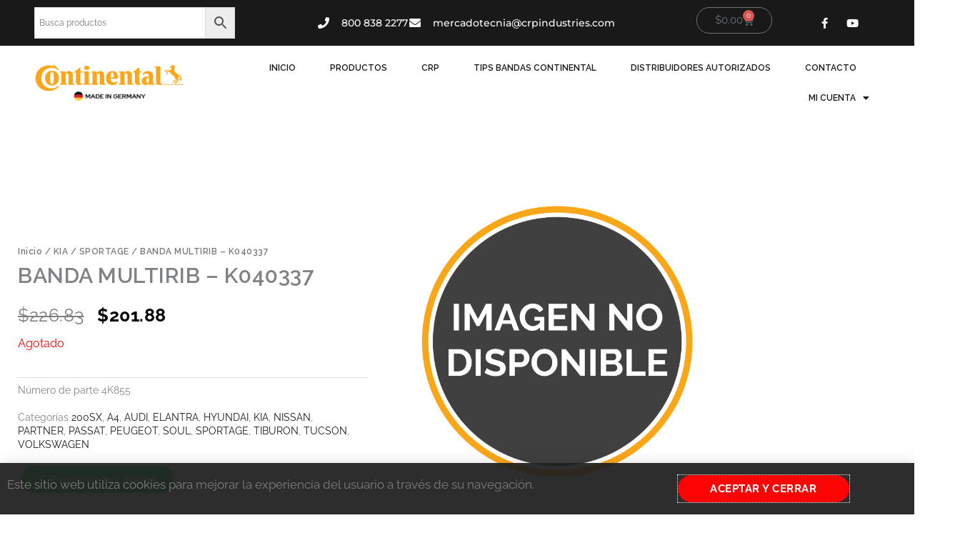

--- FILE ---
content_type: text/css
request_url: https://bandas-continental.com.mx/wp-content/uploads/elementor/css/post-20.css?ver=1768434910
body_size: 24931
content:
.elementor-20 .elementor-element.elementor-element-51c90700:not(.elementor-motion-effects-element-type-background), .elementor-20 .elementor-element.elementor-element-51c90700 > .elementor-motion-effects-container > .elementor-motion-effects-layer{background-color:#21487C00;}.elementor-20 .elementor-element.elementor-element-51c90700{transition:background 0.3s, border 0.3s, border-radius 0.3s, box-shadow 0.3s;margin-top:0%;margin-bottom:0%;padding:0% 0% 0% 0%;}.elementor-20 .elementor-element.elementor-element-51c90700 > .elementor-background-overlay{transition:background 0.3s, border-radius 0.3s, opacity 0.3s;}.elementor-bc-flex-widget .elementor-20 .elementor-element.elementor-element-67e897a6.elementor-column .elementor-widget-wrap{align-items:center;}.elementor-20 .elementor-element.elementor-element-67e897a6.elementor-column.elementor-element[data-element_type="column"] > .elementor-widget-wrap.elementor-element-populated{align-content:center;align-items:center;}.elementor-20 .elementor-element.elementor-element-67e897a6 > .elementor-element-populated{margin:0px 0px 0px 0px;--e-column-margin-right:0px;--e-column-margin-left:0px;padding:0px 0px 0px 0px;}.elementor-20 .elementor-element.elementor-element-424e2534:not(.elementor-motion-effects-element-type-background), .elementor-20 .elementor-element.elementor-element-424e2534 > .elementor-motion-effects-container > .elementor-motion-effects-layer{background-color:#191919;}.elementor-20 .elementor-element.elementor-element-424e2534{transition:background 0.3s, border 0.3s, border-radius 0.3s, box-shadow 0.3s;margin-top:0%;margin-bottom:0%;padding:0% 3% 0% 3%;}.elementor-20 .elementor-element.elementor-element-424e2534 > .elementor-background-overlay{transition:background 0.3s, border-radius 0.3s, opacity 0.3s;}.elementor-bc-flex-widget .elementor-20 .elementor-element.elementor-element-6dd95b2b.elementor-column .elementor-widget-wrap{align-items:center;}.elementor-20 .elementor-element.elementor-element-6dd95b2b.elementor-column.elementor-element[data-element_type="column"] > .elementor-widget-wrap.elementor-element-populated{align-content:center;align-items:center;}.elementor-20 .elementor-element.elementor-element-25e19729 .elementor-icon-list-items:not(.elementor-inline-items) .elementor-icon-list-item:not(:last-child){padding-block-end:calc(26px/2);}.elementor-20 .elementor-element.elementor-element-25e19729 .elementor-icon-list-items:not(.elementor-inline-items) .elementor-icon-list-item:not(:first-child){margin-block-start:calc(26px/2);}.elementor-20 .elementor-element.elementor-element-25e19729 .elementor-icon-list-items.elementor-inline-items .elementor-icon-list-item{margin-inline:calc(26px/2);}.elementor-20 .elementor-element.elementor-element-25e19729 .elementor-icon-list-items.elementor-inline-items{margin-inline:calc(-26px/2);}.elementor-20 .elementor-element.elementor-element-25e19729 .elementor-icon-list-items.elementor-inline-items .elementor-icon-list-item:after{inset-inline-end:calc(-26px/2);}.elementor-20 .elementor-element.elementor-element-25e19729 .elementor-icon-list-icon i{color:#ffffff;transition:color 0.3s;}.elementor-20 .elementor-element.elementor-element-25e19729 .elementor-icon-list-icon svg{fill:#ffffff;transition:fill 0.3s;}.elementor-20 .elementor-element.elementor-element-25e19729{--e-icon-list-icon-size:16px;--icon-vertical-offset:0px;}.elementor-20 .elementor-element.elementor-element-25e19729 .elementor-icon-list-icon{padding-inline-end:10px;}.elementor-20 .elementor-element.elementor-element-25e19729 .elementor-icon-list-item > .elementor-icon-list-text, .elementor-20 .elementor-element.elementor-element-25e19729 .elementor-icon-list-item > a{font-family:"Montserrat", Sans-serif;font-size:14px;font-weight:500;}.elementor-20 .elementor-element.elementor-element-25e19729 .elementor-icon-list-text{color:#ffffff;transition:color 0.3s;}.elementor-20 .elementor-element.elementor-element-97033d1{--divider-style:solid;--subtotal-divider-style:solid;--elementor-remove-from-cart-button:none;--remove-from-cart-button:block;--cart-border-style:none;--cart-close-button-color:var( --e-global-color-secondary );--cart-close-button-hover-color:var( --e-global-color-accent );--remove-item-button-color:var( --e-global-color-secondary );--remove-item-button-hover-color:var( --e-global-color-accent );--product-price-color:var( --e-global-color-secondary );--cart-footer-layout:1fr;--products-max-height-sidecart:calc(100vh - 300px);--products-max-height-minicart:calc(100vh - 450px);--view-cart-button-text-color:var( --e-global-color-31b2b0f3 );--view-cart-button-background-color:var( --e-global-color-secondary );--checkout-button-background-color:var( --e-global-color-primary );}.elementor-20 .elementor-element.elementor-element-97033d1 .widget_shopping_cart_content{--subtotal-divider-left-width:0;--subtotal-divider-right-width:0;}.elementor-20 .elementor-element.elementor-element-97033d1 .elementor-menu-cart__product-price{font-weight:600;}.elementor-20 .elementor-element.elementor-element-97033d1 .elementor-menu-cart__product-price .product-quantity{color:var( --e-global-color-secondary );}.elementor-20 .elementor-element.elementor-element-97033d1 .elementor-menu-cart__footer-buttons .elementor-button{font-weight:700;}.elementor-bc-flex-widget .elementor-20 .elementor-element.elementor-element-694cffe8.elementor-column .elementor-widget-wrap{align-items:center;}.elementor-20 .elementor-element.elementor-element-694cffe8.elementor-column.elementor-element[data-element_type="column"] > .elementor-widget-wrap.elementor-element-populated{align-content:center;align-items:center;}.elementor-20 .elementor-element.elementor-element-57401dd5{--grid-template-columns:repeat(0, auto);--icon-size:15px;--grid-column-gap:5px;--grid-row-gap:0px;}.elementor-20 .elementor-element.elementor-element-57401dd5 .elementor-widget-container{text-align:center;}.elementor-20 .elementor-element.elementor-element-57401dd5 .elementor-social-icon{background-color:rgba(249,249,249,0);}.elementor-20 .elementor-element.elementor-element-57401dd5 .elementor-social-icon:hover{background-color:rgba(193,168,125,0);}.elementor-20 .elementor-element.elementor-element-57401dd5 .elementor-social-icon:hover i{color:#c1a87d;}.elementor-20 .elementor-element.elementor-element-57401dd5 .elementor-social-icon:hover svg{fill:#c1a87d;}.elementor-20 .elementor-element.elementor-element-5271073f:not(.elementor-motion-effects-element-type-background), .elementor-20 .elementor-element.elementor-element-5271073f > .elementor-motion-effects-container > .elementor-motion-effects-layer{background-color:#FFFFFF;}.elementor-20 .elementor-element.elementor-element-5271073f{transition:background 0.3s, border 0.3s, border-radius 0.3s, box-shadow 0.3s;padding:0% 3% 0% 3%;}.elementor-20 .elementor-element.elementor-element-5271073f > .elementor-background-overlay{transition:background 0.3s, border-radius 0.3s, opacity 0.3s;}.elementor-bc-flex-widget .elementor-20 .elementor-element.elementor-element-35661e57.elementor-column .elementor-widget-wrap{align-items:center;}.elementor-20 .elementor-element.elementor-element-35661e57.elementor-column.elementor-element[data-element_type="column"] > .elementor-widget-wrap.elementor-element-populated{align-content:center;align-items:center;}.elementor-20 .elementor-element.elementor-element-2ba28b7f > .elementor-widget-container{margin:0px 0px 0px 0px;}.elementor-20 .elementor-element.elementor-element-2ba28b7f{text-align:start;}.elementor-20 .elementor-element.elementor-element-2ba28b7f img{width:95%;}.elementor-bc-flex-widget .elementor-20 .elementor-element.elementor-element-466234c8.elementor-column .elementor-widget-wrap{align-items:center;}.elementor-20 .elementor-element.elementor-element-466234c8.elementor-column.elementor-element[data-element_type="column"] > .elementor-widget-wrap.elementor-element-populated{align-content:center;align-items:center;}.elementor-20 .elementor-element.elementor-element-e9babca .menu-item a.uael-menu-item,.elementor-20 .elementor-element.elementor-element-e9babca .menu-item a.uael-sub-menu-item{padding-left:15px;padding-right:15px;}.elementor-20 .elementor-element.elementor-element-e9babca .menu-item a.uael-menu-item, .elementor-20 .elementor-element.elementor-element-e9babca .menu-item a.uael-sub-menu-item{padding-top:15px;padding-bottom:15px;}body:not(.rtl) .elementor-20 .elementor-element.elementor-element-e9babca .uael-nav-menu__layout-horizontal .uael-nav-menu > li.menu-item:not(:last-child){margin-right:18px;}body.rtl .elementor-20 .elementor-element.elementor-element-e9babca .uael-nav-menu__layout-horizontal .uael-nav-menu > li.menu-item:not(:last-child){margin-left:18px;}.elementor-20 .elementor-element.elementor-element-e9babca nav:not(.uael-nav-menu__layout-horizontal) .uael-nav-menu > li.menu-item:not(:last-child){margin-bottom:0;}.elementor-20 .elementor-element.elementor-element-e9babca ul.sub-menu{width:220px;}.elementor-20 .elementor-element.elementor-element-e9babca .sub-menu li a.uael-sub-menu-item,
						.elementor-20 .elementor-element.elementor-element-e9babca nav.uael-dropdown li a.uael-menu-item,
						.elementor-20 .elementor-element.elementor-element-e9babca nav.uael-dropdown li a.uael-sub-menu-item,
						.elementor-20 .elementor-element.elementor-element-e9babca nav.uael-dropdown-expandible li a.uael-menu-item,
						.elementor-20 .elementor-element.elementor-element-e9babca nav.uael-dropdown-expandible li a.uael-sub-menu-item{padding-left:15px;padding-right:15px;}.elementor-20 .elementor-element.elementor-element-e9babca .sub-menu a.uael-sub-menu-item,
						 .elementor-20 .elementor-element.elementor-element-e9babca nav.uael-dropdown li a.uael-menu-item,
						 .elementor-20 .elementor-element.elementor-element-e9babca nav.uael-dropdown li a.uael-sub-menu-item,
						 .elementor-20 .elementor-element.elementor-element-e9babca nav.uael-dropdown-expandible li a.uael-menu-item,
						 .elementor-20 .elementor-element.elementor-element-e9babca nav.uael-dropdown-expandible li a.uael-sub-menu-item{padding-top:15px;padding-bottom:15px;}.elementor-20 .elementor-element.elementor-element-e9babca .uael-nav-menu__toggle{text-align:right;}.elementor-20 .elementor-element.elementor-element-e9babca .menu-item a.uael-menu-item{font-family:"Raleway", Sans-serif;font-size:12px;font-weight:600;text-transform:uppercase;}.elementor-20 .elementor-element.elementor-element-e9babca .menu-item a.uael-menu-item:not(.elementor-button), .elementor-20 .elementor-element.elementor-element-e9babca .sub-menu a.uael-sub-menu-item{color:var( --e-global-color-secondary );}.elementor-20 .elementor-element.elementor-element-e9babca .menu-item a.uael-menu-item:not(.elementor-button):hover,
								.elementor-20 .elementor-element.elementor-element-e9babca .sub-menu a.uael-sub-menu-item:hover,
								.elementor-20 .elementor-element.elementor-element-e9babca .menu-item.current-menu-item a.uael-menu-item:not(.elementor-button),
								.elementor-20 .elementor-element.elementor-element-e9babca .menu-item a.uael-menu-item.highlighted:not(.elementor-button),
								.elementor-20 .elementor-element.elementor-element-e9babca .menu-item a.uael-menu-item:not(.elementor-button):focus{color:var( --e-global-color-31b2b0f3 );}.elementor-20 .elementor-element.elementor-element-e9babca .menu-item a.uael-menu-item:hover,
								.elementor-20 .elementor-element.elementor-element-e9babca .sub-menu a.uael-sub-menu-item:hover,
								.elementor-20 .elementor-element.elementor-element-e9babca .menu-item.current-menu-item a.uael-menu-item,
								.elementor-20 .elementor-element.elementor-element-e9babca .menu-item a.uael-menu-item.highlighted,
								.elementor-20 .elementor-element.elementor-element-e9babca .menu-item a.uael-menu-item:focus{background-color:var( --e-global-color-primary );}.elementor-20 .elementor-element.elementor-element-e9babca .menu-item.current-menu-item a.uael-menu-item:not(.elementor-button),
								.elementor-20 .elementor-element.elementor-element-e9babca .menu-item.current-menu-ancestor a.uael-menu-item:not(.elementor-button),
								.elementor-20 .elementor-element.elementor-element-e9babca .menu-item.custom-menu-active a.uael-menu-item:not(.elementor-button){color:var( --e-global-color-31b2b0f3 );background-color:var( --e-global-color-primary );}.elementor-20 .elementor-element.elementor-element-e9babca .sub-menu a.uael-sub-menu-item,
								.elementor-20 .elementor-element.elementor-element-e9babca .elementor-menu-toggle,
								.elementor-20 .elementor-element.elementor-element-e9babca nav.uael-dropdown li a.uael-menu-item:not(.elementor-button),
								.elementor-20 .elementor-element.elementor-element-e9babca nav.uael-dropdown li a.uael-sub-menu-item:not(.elementor-button),
								.elementor-20 .elementor-element.elementor-element-e9babca nav.uael-dropdown-expandible li a.uael-menu-item,
								.elementor-20 .elementor-element.elementor-element-e9babca nav.uael-dropdown-expandible li a.uael-sub-menu-item{color:var( --e-global-color-secondary );}.elementor-20 .elementor-element.elementor-element-e9babca .sub-menu,
								.elementor-20 .elementor-element.elementor-element-e9babca nav.uael-dropdown,
								.elementor-20 .elementor-element.elementor-element-e9babca .uael-nav-menu nav.uael-dropdown-expandible,
								.elementor-20 .elementor-element.elementor-element-e9babca .uael-nav-menu nav.uael-dropdown-expandible .menu-item a.uael-menu-item,
								.elementor-20 .elementor-element.elementor-element-e9babca .uael-nav-menu nav.uael-dropdown-expandible .menu-item .sub-menu,
								.elementor-20 .elementor-element.elementor-element-e9babca nav.uael-dropdown .menu-item a.uael-menu-item,
								.elementor-20 .elementor-element.elementor-element-e9babca nav.uael-dropdown .menu-item a.uael-sub-menu-item{background-color:#fff;}.elementor-20 .elementor-element.elementor-element-e9babca .sub-menu a.uael-sub-menu-item:hover,
								.elementor-20 .elementor-element.elementor-element-e9babca .elementor-menu-toggle:hover,
								.elementor-20 .elementor-element.elementor-element-e9babca nav.uael-dropdown li a.uael-menu-item:not(.elementor-button):hover,
								.elementor-20 .elementor-element.elementor-element-e9babca nav.uael-dropdown li a.uael-sub-menu-item:not(.elementor-button):hover,
								.elementor-20 .elementor-element.elementor-element-e9babca .uael-nav-menu nav.uael-dropdown-expandible li a.uael-menu-item:hover,
								.elementor-20 .elementor-element.elementor-element-e9babca .uael-nav-menu nav.uael-dropdown-expandible li a.uael-sub-menu-item:hover{color:var( --e-global-color-31b2b0f3 );}.elementor-20 .elementor-element.elementor-element-e9babca .sub-menu a.uael-sub-menu-item:hover,
								.elementor-20 .elementor-element.elementor-element-e9babca nav.uael-dropdown li a.uael-menu-item:not(.elementor-button):hover,
								.elementor-20 .elementor-element.elementor-element-e9babca nav.uael-dropdown li a.uael-sub-menu-item:not(.elementor-button):hover,
								.elementor-20 .elementor-element.elementor-element-e9babca .uael-nav-menu nav.uael-dropdown-expandible li a.uael-menu-item:hover,
								.elementor-20 .elementor-element.elementor-element-e9babca .uael-nav-menu nav.uael-dropdown-expandible li a.uael-sub-menu-item:hover{background-color:var( --e-global-color-primary );}.elementor-20 .elementor-element.elementor-element-e9babca .sub-menu .menu-item.current-menu-item a.uael-sub-menu-item.uael-sub-menu-item-active,
						.elementor-20 .elementor-element.elementor-element-e9babca nav.uael-dropdown .menu-item.current-menu-item a.uael-menu-item,
						.elementor-20 .elementor-element.elementor-element-e9babca nav.uael-dropdown .menu-item.current-menu-ancestor a.uael-menu-item,
						.elementor-20 .elementor-element.elementor-element-e9babca nav.uael-dropdown .sub-menu .menu-item.current-menu-item a.uael-sub-menu-item.uael-sub-menu-item-active,
						.elementor-20 .elementor-element.elementor-element-e9babca .sub-menu .menu-item.custom-submenu-active a.uael-sub-menu-item,
						.elementor-20 .elementor-element.elementor-element-e9babca nav.uael-dropdown .menu-item.custom-menu-active a.uael-menu-item,
						.elementor-20 .elementor-element.elementor-element-e9babca .uael-nav-menu nav.uael-dropdown-expandible .menu-item.current-menu-item a.uael-menu-item,
						.elementor-20 .elementor-element.elementor-element-e9babca .uael-nav-menu nav.uael-dropdown-expandible .menu-item.current-menu-item a.uael-sub-menu-item{color:var( --e-global-color-31b2b0f3 );}.elementor-20 .elementor-element.elementor-element-e9babca .sub-menu .menu-item.current-menu-item a.uael-sub-menu-item.uael-sub-menu-item-active,
							.elementor-20 .elementor-element.elementor-element-e9babca nav.uael-dropdown .menu-item.current-menu-item a.uael-menu-item,
							.elementor-20 .elementor-element.elementor-element-e9babca nav.uael-dropdown .menu-item.current-menu-ancestor a.uael-menu-item,
							.elementor-20 .elementor-element.elementor-element-e9babca nav.uael-dropdown .sub-menu .menu-item.current-menu-item a.uael-sub-menu-item.uael-sub-menu-item-active,
							.elementor-20 .elementor-element.elementor-element-e9babca .sub-menu .menu-item.custom-submenu-active a.uael-sub-menu-item,
							.elementor-20 .elementor-element.elementor-element-e9babca nav.uael-dropdown .menu-item.custom-menu-active a.uael-menu-item,
							.elementor-20 .elementor-element.elementor-element-e9babca .uael-nav-menu nav.uael-dropdown-expandible .menu-item.current-menu-item a.uael-menu-item,
							.elementor-20 .elementor-element.elementor-element-e9babca .uael-nav-menu nav.uael-dropdown-expandible .menu-item.current-menu-item a.uael-sub-menu-item{background-color:var( --e-global-color-primary );}.elementor-20 .elementor-element.elementor-element-e9babca .sub-menu li.menu-item:not(:last-child),
						.elementor-20 .elementor-element.elementor-element-e9babca nav.uael-dropdown li.menu-item:not(:last-child),
						.elementor-20 .elementor-element.elementor-element-e9babca nav.uael-dropdown-expandible li.menu-item:not(:last-child){border-bottom-style:solid;border-bottom-color:#c4c4c4;border-bottom-width:1px;}.elementor-20:not(.elementor-motion-effects-element-type-background), .elementor-20 > .elementor-motion-effects-container > .elementor-motion-effects-layer{background-color:#FFFFFF;}.elementor-theme-builder-content-area{height:400px;}.elementor-location-header:before, .elementor-location-footer:before{content:"";display:table;clear:both;}@media(max-width:1024px){.elementor-20 .elementor-element.elementor-element-25e19729 .elementor-icon-list-item > .elementor-icon-list-text, .elementor-20 .elementor-element.elementor-element-25e19729 .elementor-icon-list-item > a{font-size:12px;}.elementor-20 .elementor-element.elementor-element-2ba28b7f > .elementor-widget-container{margin:0px 0px 0px 0px;padding:0% 01% 0% 1%;}.elementor-20 .elementor-element.elementor-element-2ba28b7f{text-align:center;}.elementor-20 .elementor-element.elementor-element-e9babca .menu-item a.uael-menu-item,.elementor-20 .elementor-element.elementor-element-e9babca .menu-item a.uael-sub-menu-item{padding-left:12px;padding-right:12px;}.elementor-20 .elementor-element.elementor-element-e9babca .menu-item a.uael-menu-item, .elementor-20 .elementor-element.elementor-element-e9babca .menu-item a.uael-sub-menu-item{padding-top:12px;padding-bottom:12px;}body:not(.rtl) .elementor-20 .elementor-element.elementor-element-e9babca.uael-nav-menu__breakpoint-tablet .uael-nav-menu__layout-horizontal .uael-nav-menu > li.menu-item:not(:last-child){margin-right:0px;}.elementor-20 .elementor-element.elementor-element-e9babca ul.sub-menu{width:0px;}.elementor-20 .elementor-element.elementor-element-e9babca .sub-menu li a.uael-sub-menu-item,
						.elementor-20 .elementor-element.elementor-element-e9babca nav.uael-dropdown li a.uael-menu-item,
						.elementor-20 .elementor-element.elementor-element-e9babca nav.uael-dropdown li a.uael-sub-menu-item,
						.elementor-20 .elementor-element.elementor-element-e9babca nav.uael-dropdown-expandible li a.uael-menu-item,
						.elementor-20 .elementor-element.elementor-element-e9babca nav.uael-dropdown-expandible li a.uael-sub-menu-item{padding-left:50px;padding-right:50px;}.elementor-20 .elementor-element.elementor-element-e9babca .sub-menu a.uael-sub-menu-item,
						 .elementor-20 .elementor-element.elementor-element-e9babca nav.uael-dropdown li a.uael-menu-item,
						 .elementor-20 .elementor-element.elementor-element-e9babca nav.uael-dropdown li a.uael-sub-menu-item,
						 .elementor-20 .elementor-element.elementor-element-e9babca nav.uael-dropdown-expandible li a.uael-menu-item,
						 .elementor-20 .elementor-element.elementor-element-e9babca nav.uael-dropdown-expandible li a.uael-sub-menu-item{padding-top:20px;padding-bottom:20px;}.elementor-20 .elementor-element.elementor-element-e9babca nav.uael-nav-menu__layout-horizontal ul.sub-menu, .elementor-20 .elementor-element.elementor-element-e9babca nav.uael-nav-menu__layout-expandible.menu-is-active,
						.elementor-20 .elementor-element.elementor-element-e9babca .uael-dropdown.menu-is-active{margin-top:20px;}.elementor-20 .elementor-element.elementor-element-e9babca.uael-nav-menu__breakpoint-tablet nav.uael-nav-menu__layout-horizontal ul.sub-menu{margin-top:0px;}}@media(min-width:768px){.elementor-20 .elementor-element.elementor-element-6dd95b2b{width:52.043%;}.elementor-20 .elementor-element.elementor-element-e0bd10b{width:11.739%;}.elementor-20 .elementor-element.elementor-element-694cffe8{width:11.189%;}.elementor-20 .elementor-element.elementor-element-35661e57{width:20.066%;}.elementor-20 .elementor-element.elementor-element-466234c8{width:79.928%;}}@media(max-width:1024px) and (min-width:768px){.elementor-20 .elementor-element.elementor-element-6dd95b2b{width:40%;}.elementor-20 .elementor-element.elementor-element-e0bd10b{width:20%;}.elementor-20 .elementor-element.elementor-element-694cffe8{width:15%;}.elementor-20 .elementor-element.elementor-element-35661e57{width:30%;}.elementor-20 .elementor-element.elementor-element-466234c8{width:70%;}}@media(max-width:767px){.elementor-20 .elementor-element.elementor-element-67e897a6{width:100%;}.elementor-20 .elementor-element.elementor-element-25e19729 .elementor-icon-list-items:not(.elementor-inline-items) .elementor-icon-list-item:not(:last-child){padding-block-end:calc(14px/2);}.elementor-20 .elementor-element.elementor-element-25e19729 .elementor-icon-list-items:not(.elementor-inline-items) .elementor-icon-list-item:not(:first-child){margin-block-start:calc(14px/2);}.elementor-20 .elementor-element.elementor-element-25e19729 .elementor-icon-list-items.elementor-inline-items .elementor-icon-list-item{margin-inline:calc(14px/2);}.elementor-20 .elementor-element.elementor-element-25e19729 .elementor-icon-list-items.elementor-inline-items{margin-inline:calc(-14px/2);}.elementor-20 .elementor-element.elementor-element-25e19729 .elementor-icon-list-items.elementor-inline-items .elementor-icon-list-item:after{inset-inline-end:calc(-14px/2);}.elementor-20 .elementor-element.elementor-element-25e19729 .elementor-icon-list-item > .elementor-icon-list-text, .elementor-20 .elementor-element.elementor-element-25e19729 .elementor-icon-list-item > a{line-height:2em;}.elementor-20 .elementor-element.elementor-element-e0bd10b{width:50%;}.elementor-20 .elementor-element.elementor-element-694cffe8{width:50%;}.elementor-20 .elementor-element.elementor-element-57401dd5 .elementor-widget-container{text-align:right;}.elementor-20 .elementor-element.elementor-element-57401dd5{--icon-size:16px;--grid-column-gap:13px;}.elementor-20 .elementor-element.elementor-element-57401dd5 .elementor-social-icon{--icon-padding:0em;}.elementor-20 .elementor-element.elementor-element-35661e57{width:80%;}.elementor-20 .elementor-element.elementor-element-2ba28b7f > .elementor-widget-container{margin:0% 0% 0% 0%;padding:0px 0px 0px 0px;}.elementor-20 .elementor-element.elementor-element-2ba28b7f{text-align:start;}.elementor-20 .elementor-element.elementor-element-2ba28b7f img{width:100%;}.elementor-20 .elementor-element.elementor-element-466234c8{width:20%;}body:not(.rtl) .elementor-20 .elementor-element.elementor-element-e9babca.uael-nav-menu__breakpoint-mobile .uael-nav-menu__layout-horizontal .uael-nav-menu > li.menu-item:not(:last-child){margin-right:0px;}.elementor-20 .elementor-element.elementor-element-e9babca.uael-nav-menu__breakpoint-mobile nav.uael-nav-menu__layout-horizontal ul.sub-menu{margin-top:0px;}.elementor-20 .elementor-element.elementor-element-e9babca nav.uael-nav-menu__layout-horizontal ul.sub-menu, .elementor-20 .elementor-element.elementor-element-e9babca nav.uael-nav-menu__layout-expandible.menu-is-active,
						.elementor-20 .elementor-element.elementor-element-e9babca .uael-dropdown.menu-is-active{margin-top:12px;}}

--- FILE ---
content_type: text/css
request_url: https://bandas-continental.com.mx/wp-content/uploads/elementor/css/post-3737.css?ver=1768434910
body_size: 22013
content:
.elementor-3737 .elementor-element.elementor-element-5d605ff9:not(.elementor-motion-effects-element-type-background), .elementor-3737 .elementor-element.elementor-element-5d605ff9 > .elementor-motion-effects-container > .elementor-motion-effects-layer{background-color:var( --e-global-color-secondary );}.elementor-3737 .elementor-element.elementor-element-5d605ff9{transition:background 0.3s, border 0.3s, border-radius 0.3s, box-shadow 0.3s;padding:10px 0px 0px 0px;}.elementor-3737 .elementor-element.elementor-element-5d605ff9 > .elementor-background-overlay{transition:background 0.3s, border-radius 0.3s, opacity 0.3s;}.elementor-bc-flex-widget .elementor-3737 .elementor-element.elementor-element-2ee7fd78.elementor-column .elementor-widget-wrap{align-items:flex-start;}.elementor-3737 .elementor-element.elementor-element-2ee7fd78.elementor-column.elementor-element[data-element_type="column"] > .elementor-widget-wrap.elementor-element-populated{align-content:flex-start;align-items:flex-start;}.elementor-3737 .elementor-element.elementor-element-2ee7fd78 > .elementor-widget-wrap > .elementor-widget:not(.elementor-widget__width-auto):not(.elementor-widget__width-initial):not(:last-child):not(.elementor-absolute){margin-block-end:1px;}.elementor-3737 .elementor-element.elementor-element-6a9a8ad7{text-align:start;}.elementor-3737 .elementor-element.elementor-element-6a9a8ad7 img{width:70%;}.elementor-3737 .elementor-element.elementor-element-4f5aad41 > .elementor-widget-container{margin:30px 0px 0px 0px;}.elementor-3737 .elementor-element.elementor-element-4f5aad41 .elementor-icon-list-items:not(.elementor-inline-items) .elementor-icon-list-item:not(:last-child){padding-block-end:calc(5px/2);}.elementor-3737 .elementor-element.elementor-element-4f5aad41 .elementor-icon-list-items:not(.elementor-inline-items) .elementor-icon-list-item:not(:first-child){margin-block-start:calc(5px/2);}.elementor-3737 .elementor-element.elementor-element-4f5aad41 .elementor-icon-list-items.elementor-inline-items .elementor-icon-list-item{margin-inline:calc(5px/2);}.elementor-3737 .elementor-element.elementor-element-4f5aad41 .elementor-icon-list-items.elementor-inline-items{margin-inline:calc(-5px/2);}.elementor-3737 .elementor-element.elementor-element-4f5aad41 .elementor-icon-list-items.elementor-inline-items .elementor-icon-list-item:after{inset-inline-end:calc(-5px/2);}.elementor-3737 .elementor-element.elementor-element-4f5aad41 .elementor-icon-list-icon i{color:var( --e-global-color-31b2b0f3 );transition:color 0.3s;}.elementor-3737 .elementor-element.elementor-element-4f5aad41 .elementor-icon-list-icon svg{fill:var( --e-global-color-31b2b0f3 );transition:fill 0.3s;}.elementor-3737 .elementor-element.elementor-element-4f5aad41{--e-icon-list-icon-size:18px;--icon-vertical-offset:0px;}.elementor-3737 .elementor-element.elementor-element-4f5aad41 .elementor-icon-list-icon{padding-inline-end:19px;}.elementor-3737 .elementor-element.elementor-element-4f5aad41 .elementor-icon-list-item > .elementor-icon-list-text, .elementor-3737 .elementor-element.elementor-element-4f5aad41 .elementor-icon-list-item > a{font-size:14px;font-weight:600;}.elementor-3737 .elementor-element.elementor-element-4f5aad41 .elementor-icon-list-text{color:var( --e-global-color-31b2b0f3 );transition:color 0.3s;}.elementor-3737 .elementor-element.elementor-element-7cc9190d{text-align:start;}.elementor-3737 .elementor-element.elementor-element-7cc9190d img{width:77%;}.elementor-bc-flex-widget .elementor-3737 .elementor-element.elementor-element-6fc60875.elementor-column .elementor-widget-wrap{align-items:flex-start;}.elementor-3737 .elementor-element.elementor-element-6fc60875.elementor-column.elementor-element[data-element_type="column"] > .elementor-widget-wrap.elementor-element-populated{align-content:flex-start;align-items:flex-start;}.elementor-3737 .elementor-element.elementor-element-6fc60875 > .elementor-widget-wrap > .elementor-widget:not(.elementor-widget__width-auto):not(.elementor-widget__width-initial):not(:last-child):not(.elementor-absolute){margin-block-end:6px;}.elementor-3737 .elementor-element.elementor-element-4858f67 .elementor-menu-toggle{margin:0 auto;}.elementor-3737 .elementor-element.elementor-element-4858f67 .elementor-nav-menu .elementor-item{font-family:var( --e-global-typography-primary-font-family ), Sans-serif;font-weight:var( --e-global-typography-primary-font-weight );line-height:var( --e-global-typography-primary-line-height );letter-spacing:var( --e-global-typography-primary-letter-spacing );}.elementor-3737 .elementor-element.elementor-element-4858f67 .elementor-nav-menu--main .elementor-item{color:var( --e-global-color-31b2b0f3 );fill:var( --e-global-color-31b2b0f3 );padding-left:0px;padding-right:0px;padding-top:10px;padding-bottom:10px;}.elementor-bc-flex-widget .elementor-3737 .elementor-element.elementor-element-f42f8c4.elementor-column .elementor-widget-wrap{align-items:flex-start;}.elementor-3737 .elementor-element.elementor-element-f42f8c4.elementor-column.elementor-element[data-element_type="column"] > .elementor-widget-wrap.elementor-element-populated{align-content:flex-start;align-items:flex-start;}.elementor-3737 .elementor-element.elementor-element-f42f8c4 > .elementor-widget-wrap > .elementor-widget:not(.elementor-widget__width-auto):not(.elementor-widget__width-initial):not(:last-child):not(.elementor-absolute){margin-block-end:6px;}.elementor-3737 .elementor-element.elementor-element-7d21a7ae .elementor-heading-title{font-family:var( --e-global-typography-primary-font-family ), Sans-serif;font-weight:var( --e-global-typography-primary-font-weight );line-height:var( --e-global-typography-primary-line-height );letter-spacing:var( --e-global-typography-primary-letter-spacing );color:var( --e-global-color-31b2b0f3 );}.elementor-3737 .elementor-element.elementor-element-1af5d3f5 .elementor-field-group{padding-right:calc( 0px/2 );padding-left:calc( 0px/2 );margin-bottom:11px;}.elementor-3737 .elementor-element.elementor-element-1af5d3f5 .elementor-form-fields-wrapper{margin-left:calc( -0px/2 );margin-right:calc( -0px/2 );margin-bottom:-11px;}.elementor-3737 .elementor-element.elementor-element-1af5d3f5 .elementor-field-group.recaptcha_v3-bottomleft, .elementor-3737 .elementor-element.elementor-element-1af5d3f5 .elementor-field-group.recaptcha_v3-bottomright{margin-bottom:0;}body.rtl .elementor-3737 .elementor-element.elementor-element-1af5d3f5 .elementor-labels-inline .elementor-field-group > label{padding-left:0px;}body:not(.rtl) .elementor-3737 .elementor-element.elementor-element-1af5d3f5 .elementor-labels-inline .elementor-field-group > label{padding-right:0px;}body .elementor-3737 .elementor-element.elementor-element-1af5d3f5 .elementor-labels-above .elementor-field-group > label{padding-bottom:0px;}.elementor-3737 .elementor-element.elementor-element-1af5d3f5 .elementor-field-group > label, .elementor-3737 .elementor-element.elementor-element-1af5d3f5 .elementor-field-subgroup label{color:#ffffff;}.elementor-3737 .elementor-element.elementor-element-1af5d3f5 .elementor-field-group > label{font-size:12px;}.elementor-3737 .elementor-element.elementor-element-1af5d3f5 .elementor-field-type-html{padding-bottom:0px;color:var( --e-global-color-text );font-weight:600;}.elementor-3737 .elementor-element.elementor-element-1af5d3f5 .elementor-field-group .elementor-field{color:var( --e-global-color-text );}.elementor-3737 .elementor-element.elementor-element-1af5d3f5 .elementor-field-group .elementor-field, .elementor-3737 .elementor-element.elementor-element-1af5d3f5 .elementor-field-subgroup label{font-size:14px;font-weight:300;}.elementor-3737 .elementor-element.elementor-element-1af5d3f5 .elementor-field-group .elementor-field:not(.elementor-select-wrapper){background-color:var( --e-global-color-31b2b0f3 );border-width:0px 0px 0px 0px;border-radius:0px 0px 0px 0px;}.elementor-3737 .elementor-element.elementor-element-1af5d3f5 .elementor-field-group .elementor-select-wrapper select{background-color:var( --e-global-color-31b2b0f3 );border-width:0px 0px 0px 0px;border-radius:0px 0px 0px 0px;}.elementor-3737 .elementor-element.elementor-element-1af5d3f5 .elementor-button{font-size:14px;font-weight:600;text-transform:uppercase;border-radius:0px 0px 0px 0px;}.elementor-3737 .elementor-element.elementor-element-1af5d3f5 .e-form__buttons__wrapper__button-next{background-color:var( --e-global-color-primary );color:#ffffff;}.elementor-3737 .elementor-element.elementor-element-1af5d3f5 .elementor-button[type="submit"]{background-color:var( --e-global-color-primary );color:#ffffff;}.elementor-3737 .elementor-element.elementor-element-1af5d3f5 .elementor-button[type="submit"] svg *{fill:#ffffff;}.elementor-3737 .elementor-element.elementor-element-1af5d3f5 .e-form__buttons__wrapper__button-previous{color:#ffffff;}.elementor-3737 .elementor-element.elementor-element-1af5d3f5 .e-form__buttons__wrapper__button-next:hover{background-color:#ffffff;color:var( --e-global-color-secondary );}.elementor-3737 .elementor-element.elementor-element-1af5d3f5 .elementor-button[type="submit"]:hover{background-color:#ffffff;color:var( --e-global-color-secondary );}.elementor-3737 .elementor-element.elementor-element-1af5d3f5 .elementor-button[type="submit"]:hover svg *{fill:var( --e-global-color-secondary );}.elementor-3737 .elementor-element.elementor-element-1af5d3f5 .e-form__buttons__wrapper__button-previous:hover{color:#ffffff;}.elementor-3737 .elementor-element.elementor-element-1af5d3f5{--e-form-steps-indicators-spacing:20px;--e-form-steps-indicator-padding:30px;--e-form-steps-indicator-inactive-secondary-color:#ffffff;--e-form-steps-indicator-active-secondary-color:#ffffff;--e-form-steps-indicator-completed-secondary-color:#ffffff;--e-form-steps-divider-width:1px;--e-form-steps-divider-gap:10px;}.elementor-3737 .elementor-element.elementor-element-320c20d8 > .elementor-container > .elementor-column > .elementor-widget-wrap{align-content:center;align-items:center;}.elementor-3737 .elementor-element.elementor-element-320c20d8:not(.elementor-motion-effects-element-type-background), .elementor-3737 .elementor-element.elementor-element-320c20d8 > .elementor-motion-effects-container > .elementor-motion-effects-layer{background-color:#43464c;}.elementor-3737 .elementor-element.elementor-element-320c20d8 > .elementor-container{min-height:50px;}.elementor-3737 .elementor-element.elementor-element-320c20d8{transition:background 0.3s, border 0.3s, border-radius 0.3s, box-shadow 0.3s;}.elementor-3737 .elementor-element.elementor-element-320c20d8 > .elementor-background-overlay{transition:background 0.3s, border-radius 0.3s, opacity 0.3s;}.elementor-bc-flex-widget .elementor-3737 .elementor-element.elementor-element-11644430.elementor-column .elementor-widget-wrap{align-items:center;}.elementor-3737 .elementor-element.elementor-element-11644430.elementor-column.elementor-element[data-element_type="column"] > .elementor-widget-wrap.elementor-element-populated{align-content:center;align-items:center;}.elementor-3737 .elementor-element.elementor-element-11644430 > .elementor-widget-wrap > .elementor-widget:not(.elementor-widget__width-auto):not(.elementor-widget__width-initial):not(:last-child):not(.elementor-absolute){margin-block-end:0px;}.elementor-3737 .elementor-element.elementor-element-3f0b92ae > .elementor-widget-container{margin:0px 0px 0px 0px;}.elementor-3737 .elementor-element.elementor-element-3f0b92ae .elementor-heading-title{font-size:13px;font-weight:300;color:#ffffff;}.elementor-3737 .elementor-element.elementor-element-4dd7b6ab .elementor-button{background-color:#25d366;font-family:"Raleway", Sans-serif;font-weight:700;box-shadow:-2px 2px 4px 0px rgba(0, 0, 0, 0.15);}.elementor-3737 .elementor-element.elementor-element-4dd7b6ab .elementor-button:hover, .elementor-3737 .elementor-element.elementor-element-4dd7b6ab .elementor-button:focus{background-color:#ffffff;color:#25d366;}.elementor-3737 .elementor-element.elementor-element-4dd7b6ab{width:var( --container-widget-width, 300px );max-width:300px;--container-widget-width:300px;--container-widget-flex-grow:0;bottom:0px;}.elementor-3737 .elementor-element.elementor-element-4dd7b6ab > .elementor-widget-container{padding:0px 0px 30px 30px;}body:not(.rtl) .elementor-3737 .elementor-element.elementor-element-4dd7b6ab{left:0px;}body.rtl .elementor-3737 .elementor-element.elementor-element-4dd7b6ab{right:0px;}.elementor-3737 .elementor-element.elementor-element-4dd7b6ab .elementor-button-content-wrapper{flex-direction:row;}.elementor-3737 .elementor-element.elementor-element-4dd7b6ab .elementor-button .elementor-button-content-wrapper{gap:8px;}.elementor-3737 .elementor-element.elementor-element-4dd7b6ab .elementor-button:hover svg, .elementor-3737 .elementor-element.elementor-element-4dd7b6ab .elementor-button:focus svg{fill:#25d366;}.elementor-3737 .elementor-element.elementor-element-3f0d9030{width:100%;max-width:100%;bottom:0px;}.elementor-3737 .elementor-element.elementor-element-3f0d9030 > .elementor-widget-container{padding:0px 0px 0px 0px;}body:not(.rtl) .elementor-3737 .elementor-element.elementor-element-3f0d9030{left:-2px;}body.rtl .elementor-3737 .elementor-element.elementor-element-3f0d9030{right:-2px;}.elementor-3737 .elementor-element.elementor-element-3f0d9030 .elementor-icon-wrapper{text-align:start;}.elementor-3737 .elementor-element.elementor-element-3f0d9030.elementor-view-stacked .elementor-icon{background-color:#25D366;}.elementor-3737 .elementor-element.elementor-element-3f0d9030.elementor-view-framed .elementor-icon, .elementor-3737 .elementor-element.elementor-element-3f0d9030.elementor-view-default .elementor-icon{color:#25D366;border-color:#25D366;}.elementor-3737 .elementor-element.elementor-element-3f0d9030.elementor-view-framed .elementor-icon, .elementor-3737 .elementor-element.elementor-element-3f0d9030.elementor-view-default .elementor-icon svg{fill:#25D366;}.elementor-3737 .elementor-element.elementor-element-3f0d9030.elementor-view-stacked .elementor-icon:hover{background-color:#FFFFFF;color:#25D366;}.elementor-3737 .elementor-element.elementor-element-3f0d9030.elementor-view-framed .elementor-icon:hover, .elementor-3737 .elementor-element.elementor-element-3f0d9030.elementor-view-default .elementor-icon:hover{color:#FFFFFF;border-color:#FFFFFF;}.elementor-3737 .elementor-element.elementor-element-3f0d9030.elementor-view-framed .elementor-icon:hover, .elementor-3737 .elementor-element.elementor-element-3f0d9030.elementor-view-default .elementor-icon:hover svg{fill:#FFFFFF;}.elementor-3737 .elementor-element.elementor-element-3f0d9030.elementor-view-framed .elementor-icon:hover{background-color:#25D366;}.elementor-3737 .elementor-element.elementor-element-3f0d9030.elementor-view-stacked .elementor-icon:hover svg{fill:#25D366;}.elementor-bc-flex-widget .elementor-3737 .elementor-element.elementor-element-1b0cbdab.elementor-column .elementor-widget-wrap{align-items:center;}.elementor-3737 .elementor-element.elementor-element-1b0cbdab.elementor-column.elementor-element[data-element_type="column"] > .elementor-widget-wrap.elementor-element-populated{align-content:center;align-items:center;}.elementor-3737 .elementor-element.elementor-element-4b70ffac{--grid-template-columns:repeat(0, auto);--icon-size:15px;--grid-column-gap:24px;--grid-row-gap:0px;}.elementor-3737 .elementor-element.elementor-element-4b70ffac .elementor-widget-container{text-align:right;}.elementor-3737 .elementor-element.elementor-element-4b70ffac .elementor-social-icon{background-color:rgba(0,0,0,0);--icon-padding:0em;}.elementor-3737 .elementor-element.elementor-element-4b70ffac .elementor-social-icon i{color:#ffffff;}.elementor-3737 .elementor-element.elementor-element-4b70ffac .elementor-social-icon svg{fill:#ffffff;}.elementor-3737 .elementor-element.elementor-element-4b70ffac .elementor-social-icon:hover i{color:#C1A87D;}.elementor-3737 .elementor-element.elementor-element-4b70ffac .elementor-social-icon:hover svg{fill:#C1A87D;}.elementor-theme-builder-content-area{height:400px;}.elementor-location-header:before, .elementor-location-footer:before{content:"";display:table;clear:both;}@media(min-width:768px){.elementor-3737 .elementor-element.elementor-element-11644430{width:88.333%;}.elementor-3737 .elementor-element.elementor-element-1b0cbdab{width:11.667%;}}@media(max-width:1024px){.elementor-3737 .elementor-element.elementor-element-5d605ff9{padding:50px 20px 50px 20px;}.elementor-3737 .elementor-element.elementor-element-2ee7fd78 > .elementor-element-populated{margin:0px 0px 40px 0px;--e-column-margin-right:0px;--e-column-margin-left:0px;}.elementor-3737 .elementor-element.elementor-element-4f5aad41 .elementor-icon-list-items:not(.elementor-inline-items) .elementor-icon-list-item:not(:last-child){padding-block-end:calc(12px/2);}.elementor-3737 .elementor-element.elementor-element-4f5aad41 .elementor-icon-list-items:not(.elementor-inline-items) .elementor-icon-list-item:not(:first-child){margin-block-start:calc(12px/2);}.elementor-3737 .elementor-element.elementor-element-4f5aad41 .elementor-icon-list-items.elementor-inline-items .elementor-icon-list-item{margin-inline:calc(12px/2);}.elementor-3737 .elementor-element.elementor-element-4f5aad41 .elementor-icon-list-items.elementor-inline-items{margin-inline:calc(-12px/2);}.elementor-3737 .elementor-element.elementor-element-4f5aad41 .elementor-icon-list-items.elementor-inline-items .elementor-icon-list-item:after{inset-inline-end:calc(-12px/2);}.elementor-3737 .elementor-element.elementor-element-4f5aad41 .elementor-icon-list-item > .elementor-icon-list-text, .elementor-3737 .elementor-element.elementor-element-4f5aad41 .elementor-icon-list-item > a{font-size:13px;}.elementor-3737 .elementor-element.elementor-element-6fc60875 > .elementor-element-populated{margin:0px 0px 0px 0px;--e-column-margin-right:0px;--e-column-margin-left:0px;}.elementor-3737 .elementor-element.elementor-element-4858f67 .elementor-nav-menu .elementor-item{line-height:var( --e-global-typography-primary-line-height );letter-spacing:var( --e-global-typography-primary-letter-spacing );}.elementor-3737 .elementor-element.elementor-element-f42f8c4 > .elementor-element-populated{margin:40px 0px 0px 0px;--e-column-margin-right:0px;--e-column-margin-left:0px;}.elementor-3737 .elementor-element.elementor-element-7d21a7ae .elementor-heading-title{line-height:var( --e-global-typography-primary-line-height );letter-spacing:var( --e-global-typography-primary-letter-spacing );}.elementor-3737 .elementor-element.elementor-element-320c20d8{padding:0px 20px 0px 20px;}.elementor-3737 .elementor-element.elementor-element-3f0b92ae{text-align:center;}body:not(.rtl) .elementor-3737 .elementor-element.elementor-element-3f0d9030{left:8px;}body.rtl .elementor-3737 .elementor-element.elementor-element-3f0d9030{right:8px;}.elementor-3737 .elementor-element.elementor-element-3f0d9030{bottom:5px;}.elementor-3737 .elementor-element.elementor-element-3f0d9030 .elementor-icon{font-size:30px;}.elementor-3737 .elementor-element.elementor-element-3f0d9030 .elementor-icon svg{height:30px;}.elementor-3737 .elementor-element.elementor-element-4b70ffac .elementor-widget-container{text-align:center;}}@media(max-width:767px){.elementor-3737 .elementor-element.elementor-element-5d605ff9{padding:40px 15px 40px 15px;}.elementor-3737 .elementor-element.elementor-element-2ee7fd78{width:100%;}.elementor-3737 .elementor-element.elementor-element-2ee7fd78 > .elementor-element-populated{margin:0px 0px 040px 0px;--e-column-margin-right:0px;--e-column-margin-left:0px;}.elementor-3737 .elementor-element.elementor-element-6a9a8ad7 img{width:80px;}.elementor-3737 .elementor-element.elementor-element-6fc60875{width:33%;}.elementor-3737 .elementor-element.elementor-element-4858f67 .elementor-nav-menu .elementor-item{line-height:var( --e-global-typography-primary-line-height );letter-spacing:var( --e-global-typography-primary-letter-spacing );}.elementor-3737 .elementor-element.elementor-element-f42f8c4 > .elementor-element-populated{margin:40px 0px 0px 0px;--e-column-margin-right:0px;--e-column-margin-left:0px;}.elementor-3737 .elementor-element.elementor-element-7d21a7ae .elementor-heading-title{line-height:var( --e-global-typography-primary-line-height );letter-spacing:var( --e-global-typography-primary-letter-spacing );}.elementor-3737 .elementor-element.elementor-element-11644430 > .elementor-widget-wrap > .elementor-widget:not(.elementor-widget__width-auto):not(.elementor-widget__width-initial):not(:last-child):not(.elementor-absolute){margin-block-end:0px;}.elementor-3737 .elementor-element.elementor-element-3f0b92ae{text-align:center;}.elementor-3737 .elementor-element.elementor-element-3f0d9030{width:var( --container-widget-width, 100px );max-width:100px;--container-widget-width:100px;--container-widget-flex-grow:0;}.elementor-3737 .elementor-element.elementor-element-3f0d9030 > .elementor-widget-container{padding:0em 0em 1em 1em;}body:not(.rtl) .elementor-3737 .elementor-element.elementor-element-3f0d9030{left:0px;}body.rtl .elementor-3737 .elementor-element.elementor-element-3f0d9030{right:0px;}.elementor-3737 .elementor-element.elementor-element-3f0d9030 .elementor-icon-wrapper{text-align:start;}.elementor-3737 .elementor-element.elementor-element-3f0d9030 .elementor-icon{font-size:30px;}.elementor-3737 .elementor-element.elementor-element-3f0d9030 .elementor-icon svg{height:30px;}.elementor-3737 .elementor-element.elementor-element-1b0cbdab{width:100%;}.elementor-3737 .elementor-element.elementor-element-4b70ffac .elementor-widget-container{text-align:center;}}@media(max-width:1024px) and (min-width:768px){.elementor-3737 .elementor-element.elementor-element-2ee7fd78{width:100%;}.elementor-3737 .elementor-element.elementor-element-6fc60875{width:33%;}.elementor-3737 .elementor-element.elementor-element-f42f8c4{width:100%;}.elementor-3737 .elementor-element.elementor-element-1b0cbdab{width:100%;}}

--- FILE ---
content_type: text/css
request_url: https://bandas-continental.com.mx/wp-content/uploads/elementor/css/post-3760.css?ver=1768434924
body_size: 12897
content:
.elementor-3760 .elementor-element.elementor-element-204a516:not(.elementor-motion-effects-element-type-background), .elementor-3760 .elementor-element.elementor-element-204a516 > .elementor-motion-effects-container > .elementor-motion-effects-layer{background-color:#ffffff;}.elementor-3760 .elementor-element.elementor-element-204a516 > .elementor-container{max-width:1100px;}.elementor-3760 .elementor-element.elementor-element-204a516{transition:background 0.3s, border 0.3s, border-radius 0.3s, box-shadow 0.3s;padding:20px 0px 20px 0px;}.elementor-3760 .elementor-element.elementor-element-204a516 > .elementor-background-overlay{transition:background 0.3s, border-radius 0.3s, opacity 0.3s;}.elementor-3760 .elementor-element.elementor-element-4a8d0406 > .elementor-widget-wrap > .elementor-widget:not(.elementor-widget__width-auto):not(.elementor-widget__width-initial):not(:last-child):not(.elementor-absolute){margin-block-end:40px;}.elementor-3760 .elementor-element.elementor-element-4a8d0406 > .elementor-element-populated{margin:0px 50px 0px 0px;--e-column-margin-right:50px;--e-column-margin-left:0px;}.elementor-bc-flex-widget .elementor-3760 .elementor-element.elementor-element-d5da0ea.elementor-column .elementor-widget-wrap{align-items:center;}.elementor-3760 .elementor-element.elementor-element-d5da0ea.elementor-column.elementor-element[data-element_type="column"] > .elementor-widget-wrap.elementor-element-populated{align-content:center;align-items:center;}.elementor-3760 .elementor-element.elementor-element-d5da0ea > .elementor-widget-wrap > .elementor-widget:not(.elementor-widget__width-auto):not(.elementor-widget__width-initial):not(:last-child):not(.elementor-absolute){margin-block-end:10px;}.elementor-3760 .elementor-element.elementor-element-ac86cdf > .elementor-widget-container{margin:0px 0px -10px 0px;}.elementor-3760 .elementor-element.elementor-element-ac86cdf .woocommerce-breadcrumb > a{color:#7a7a7a;}.elementor-3760 .elementor-element.elementor-element-ac86cdf .woocommerce-breadcrumb{font-family:"Raleway", Sans-serif;font-size:12px;font-weight:600;line-height:1.2em;letter-spacing:0.5px;}.elementor-3760 .elementor-element.elementor-element-5909e720 > .elementor-widget-container{margin:0px 0px 0px 0px;}.elementor-3760 .elementor-element.elementor-element-5909e720 .elementor-heading-title{font-family:"Raleway", Sans-serif;font-weight:600;line-height:1em;letter-spacing:0.5px;}.woocommerce .elementor-3760 .elementor-element.elementor-element-2187d4dc .price{color:#000000;font-family:"Raleway", Sans-serif;font-size:25px;font-weight:600;line-height:1.2em;letter-spacing:0.5px;}body:not(.rtl) .elementor-3760 .elementor-element.elementor-element-2187d4dc:not(.elementor-product-price-block-yes) del{margin-right:12px;}body.rtl .elementor-3760 .elementor-element.elementor-element-2187d4dc:not(.elementor-product-price-block-yes) del{margin-left:12px;}.elementor-3760 .elementor-element.elementor-element-2187d4dc.elementor-product-price-block-yes del{margin-bottom:12px;}.elementor-3760 .elementor-element.elementor-element-c9d5552 .cart button, .elementor-3760 .elementor-element.elementor-element-c9d5552 .cart .button{transition:all 0.2s;}.elementor-3760 .elementor-element.elementor-element-c9d5552 .quantity .qty{transition:all 0.2s;}.elementor-3760 .elementor-element.elementor-element-3614df9:not(.elementor-woo-meta--view-inline) .product_meta .detail-container:not(:last-child){padding-bottom:calc(19px/2);}.elementor-3760 .elementor-element.elementor-element-3614df9:not(.elementor-woo-meta--view-inline) .product_meta .detail-container:not(:first-child){margin-top:calc(19px/2);}.elementor-3760 .elementor-element.elementor-element-3614df9.elementor-woo-meta--view-inline .product_meta .detail-container{margin-right:calc(19px/2);margin-left:calc(19px/2);}.elementor-3760 .elementor-element.elementor-element-3614df9.elementor-woo-meta--view-inline .product_meta{margin-right:calc(-19px/2);margin-left:calc(-19px/2);}body:not(.rtl) .elementor-3760 .elementor-element.elementor-element-3614df9.elementor-woo-meta--view-inline .detail-container:after{right:calc( (-19px/2) + (-1px/2) );}body:not.rtl .elementor-3760 .elementor-element.elementor-element-3614df9.elementor-woo-meta--view-inline .detail-container:after{left:calc( (-19px/2) - (1px/2) );}.elementor-bc-flex-widget .elementor-3760 .elementor-element.elementor-element-ee5cf8d.elementor-column .elementor-widget-wrap{align-items:flex-start;}.elementor-3760 .elementor-element.elementor-element-ee5cf8d.elementor-column.elementor-element[data-element_type="column"] > .elementor-widget-wrap.elementor-element-populated{align-content:flex-start;align-items:flex-start;}.elementor-3760 .elementor-element.elementor-element-ee5cf8d > .elementor-element-populated{transition:background 0.3s, border 0.3s, border-radius 0.3s, box-shadow 0.3s;}.elementor-3760 .elementor-element.elementor-element-ee5cf8d > .elementor-element-populated > .elementor-background-overlay{transition:background 0.3s, border-radius 0.3s, opacity 0.3s;}.elementor-3760 .elementor-element.elementor-element-58311ddb:not(.elementor-motion-effects-element-type-background), .elementor-3760 .elementor-element.elementor-element-58311ddb > .elementor-motion-effects-container > .elementor-motion-effects-layer{background-color:#ffffff;}.elementor-3760 .elementor-element.elementor-element-58311ddb{transition:background 0.3s, border 0.3s, border-radius 0.3s, box-shadow 0.3s;padding:10px 30px 80px 030px;}.elementor-3760 .elementor-element.elementor-element-58311ddb > .elementor-background-overlay{transition:background 0.3s, border-radius 0.3s, opacity 0.3s;}.elementor-3760 .elementor-element.elementor-element-33d0314.elementor-wc-products ul.products li.product{text-align:left;border-radius:0px;}.elementor-3760 .elementor-element.elementor-element-33d0314 > .elementor-widget-container{padding:10px 10px 10px 10px;}.elementor-3760 .elementor-element.elementor-element-33d0314.elementor-wc-products  ul.products{grid-column-gap:40px;}.elementor-3760 .elementor-element.elementor-element-33d0314.elementor-wc-products ul.products li.product .woocommerce-loop-product__title{color:var( --e-global-color-text );}.elementor-3760 .elementor-element.elementor-element-33d0314.elementor-wc-products ul.products li.product .woocommerce-loop-category__title{color:var( --e-global-color-text );}.elementor-3760 .elementor-element.elementor-element-33d0314.elementor-wc-products ul.products li.product .woocommerce-loop-product__title, .elementor-3760 .elementor-element.elementor-element-33d0314.elementor-wc-products ul.products li.product .woocommerce-loop-category__title{font-family:var( --e-global-typography-primary-font-family ), Sans-serif;font-weight:var( --e-global-typography-primary-font-weight );line-height:var( --e-global-typography-primary-line-height );letter-spacing:var( --e-global-typography-primary-letter-spacing );}.woocommerce .elementor-3760 .elementor-element.elementor-element-33d0314.elementor-wc-products .products > h2{color:var( --e-global-color-text );font-family:var( --e-global-typography-primary-font-family ), Sans-serif;font-weight:var( --e-global-typography-primary-font-weight );line-height:var( --e-global-typography-primary-line-height );letter-spacing:var( --e-global-typography-primary-letter-spacing );text-align:start;margin-bottom:30px;}.elementor-3760 .elementor-element.elementor-element-33d0314.elementor-wc-products ul.products li.product .star-rating{color:var( --e-global-color-primary );font-size:0.5em;}.elementor-3760 .elementor-element.elementor-element-33d0314.elementor-wc-products ul.products li.product .star-rating::before{color:var( --e-global-color-primary );}.elementor-3760 .elementor-element.elementor-element-33d0314.elementor-wc-products ul.products li.product .price{color:#000000;font-family:var( --e-global-typography-primary-font-family ), Sans-serif;font-weight:var( --e-global-typography-primary-font-weight );line-height:var( --e-global-typography-primary-line-height );letter-spacing:var( --e-global-typography-primary-letter-spacing );}.elementor-3760 .elementor-element.elementor-element-33d0314.elementor-wc-products ul.products li.product .price ins{color:#000000;}.elementor-3760 .elementor-element.elementor-element-33d0314.elementor-wc-products ul.products li.product .price ins .amount{color:#000000;}.elementor-3760 .elementor-element.elementor-element-33d0314.elementor-wc-products ul.products li.product .price del{color:#898989;}.elementor-3760 .elementor-element.elementor-element-33d0314.elementor-wc-products ul.products li.product .price del .amount{color:#898989;}.elementor-3760 .elementor-element.elementor-element-33d0314.elementor-wc-products ul.products li.product .price del {font-family:var( --e-global-typography-text-font-family ), Sans-serif;font-weight:var( --e-global-typography-text-font-weight );}.elementor-3760 .elementor-element.elementor-element-33d0314.elementor-wc-products ul.products li.product .button{color:var( --e-global-color-text );background-color:var( --e-global-color-primary );border-color:var( --e-global-color-31b2b0f3 );font-family:"Raleway", Sans-serif;font-size:12px;font-weight:600;border-radius:30px 30px 30px 30px;padding:10px 10px 10px 10px;margin-top:0px;}.elementor-3760 .elementor-element.elementor-element-33d0314.elementor-wc-products .added_to_cart{color:var( --e-global-color-primary );font-family:var( --e-global-typography-accent-font-family ), Sans-serif;font-weight:var( --e-global-typography-accent-font-weight );}.elementor-3760 .elementor-element.elementor-element-33d0314.elementor-wc-products ul.products li.product span.onsale{display:block;color:var( --e-global-color-31b2b0f3 );background-color:var( --e-global-color-accent );font-family:var( --e-global-typography-accent-font-family ), Sans-serif;font-weight:var( --e-global-typography-accent-font-weight );}@media(max-width:1024px){.elementor-3760 .elementor-element.elementor-element-204a516{padding:30px 20px 30px 20px;}.elementor-3760 .elementor-element.elementor-element-4a8d0406 > .elementor-element-populated{margin:0px 0px 0px 0px;--e-column-margin-right:0px;--e-column-margin-left:0px;padding:0px 20px 0px 0px;}.elementor-3760 .elementor-element.elementor-element-58311ddb{padding:0px 20px 0px 20px;}.elementor-3760 .elementor-element.elementor-element-33d0314.elementor-wc-products  ul.products{grid-column-gap:20px;grid-row-gap:40px;}.woocommerce .elementor-3760 .elementor-element.elementor-element-33d0314.elementor-wc-products .products > h2{line-height:var( --e-global-typography-primary-line-height );letter-spacing:var( --e-global-typography-primary-letter-spacing );}.elementor-3760 .elementor-element.elementor-element-33d0314.elementor-wc-products ul.products li.product .woocommerce-loop-product__title, .elementor-3760 .elementor-element.elementor-element-33d0314.elementor-wc-products ul.products li.product .woocommerce-loop-category__title{line-height:var( --e-global-typography-primary-line-height );letter-spacing:var( --e-global-typography-primary-letter-spacing );}.elementor-3760 .elementor-element.elementor-element-33d0314.elementor-wc-products ul.products li.product .price{line-height:var( --e-global-typography-primary-line-height );letter-spacing:var( --e-global-typography-primary-letter-spacing );}}@media(max-width:767px){.elementor-3760 .elementor-element.elementor-element-204a516{margin-top:0px;margin-bottom:0px;padding:20px 20px 0px 20px;}.elementor-3760 .elementor-element.elementor-element-4a8d0406 > .elementor-element-populated{margin:20px 0px 0px 0px;--e-column-margin-right:0px;--e-column-margin-left:0px;padding:0px 0px 0px 0px;}.elementor-3760 .elementor-element.elementor-element-58311ddb{padding:0px 0px 0px 0px;}.elementor-3760 .elementor-element.elementor-element-33d0314 > .elementor-widget-container{margin:30px 0px 0px 0px;}.elementor-3760 .elementor-element.elementor-element-33d0314.elementor-wc-products  ul.products{grid-column-gap:20px;grid-row-gap:40px;}.woocommerce .elementor-3760 .elementor-element.elementor-element-33d0314.elementor-wc-products .products > h2{line-height:var( --e-global-typography-primary-line-height );letter-spacing:var( --e-global-typography-primary-letter-spacing );}.elementor-3760 .elementor-element.elementor-element-33d0314.elementor-wc-products ul.products li.product .woocommerce-loop-product__title, .elementor-3760 .elementor-element.elementor-element-33d0314.elementor-wc-products ul.products li.product .woocommerce-loop-category__title{line-height:var( --e-global-typography-primary-line-height );letter-spacing:var( --e-global-typography-primary-letter-spacing );}.elementor-3760 .elementor-element.elementor-element-33d0314.elementor-wc-products ul.products li.product .price{line-height:var( --e-global-typography-primary-line-height );letter-spacing:var( --e-global-typography-primary-letter-spacing );}}

--- FILE ---
content_type: text/css
request_url: https://bandas-continental.com.mx/wp-content/uploads/elementor/css/post-10794.css?ver=1768434910
body_size: 2462
content:
.elementor-10794 .elementor-element.elementor-element-37a66af7 > .elementor-container > .elementor-column > .elementor-widget-wrap{align-content:center;align-items:center;}.elementor-10794 .elementor-element.elementor-element-37a66af7 > .elementor-container{min-height:10vh;}.elementor-10794 .elementor-element.elementor-element-37a66af7{transition:background 0.3s, border 0.3s, border-radius 0.3s, box-shadow 0.3s;}.elementor-10794 .elementor-element.elementor-element-37a66af7 > .elementor-background-overlay{transition:background 0.3s, border-radius 0.3s, opacity 0.3s;}.elementor-10794 .elementor-element.elementor-element-7e54a0b3{text-align:start;}.elementor-10794 .elementor-element.elementor-element-7e54a0b3 .elementor-heading-title{font-size:17px;font-weight:normal;color:#7D7D7D;}.elementor-10794 .elementor-element.elementor-element-11d479cd .elementor-button{background-color:var( --e-global-color-primary );text-transform:uppercase;fill:#FFFFFF;color:#FFFFFF;border-radius:150px 150px 150px 150px;padding:10px 40px 10px 40px;}.elementor-10794 .elementor-element.elementor-element-11d479cd .elementor-button:hover, .elementor-10794 .elementor-element.elementor-element-11d479cd .elementor-button:focus{background-color:var( --e-global-color-accent );}#elementor-popup-modal-10794 .dialog-widget-content{animation-duration:1.2s;background-color:#202020F0;box-shadow:2px 8px 23px 3px rgba(0,0,0,0.2);}#elementor-popup-modal-10794 .dialog-message{width:100vw;height:auto;}#elementor-popup-modal-10794{justify-content:center;align-items:flex-end;}@media(min-width:768px){.elementor-10794 .elementor-element.elementor-element-3017964e{width:78.246%;}.elementor-10794 .elementor-element.elementor-element-1c1ece8a{width:21.668%;}}@media(max-width:1024px) and (min-width:768px){.elementor-10794 .elementor-element.elementor-element-1c1ece8a{width:20%;}}@media(max-width:767px){.elementor-10794 .elementor-element.elementor-element-3017964e{width:100%;}.elementor-10794 .elementor-element.elementor-element-7e54a0b3{text-align:center;}.elementor-10794 .elementor-element.elementor-element-7e54a0b3 .elementor-heading-title{font-size:13px;}.elementor-10794 .elementor-element.elementor-element-1c1ece8a{width:100%;}.elementor-10794 .elementor-element.elementor-element-11d479cd > .elementor-widget-container{margin:0px 0px 0px 0px;}.elementor-10794 .elementor-element.elementor-element-11d479cd .elementor-button{font-size:13px;padding:10px 25px 10px 25px;}}

--- FILE ---
content_type: text/javascript
request_url: https://feedback.happy-or-not.com/v1/bootloader/0964DA29B910F77808B4B781E9C33EA1/bootloaderjs/?lang=fi-FI&init=true
body_size: 347
content:
window.HappyOrNot=window.HappyOrNot||[];window.HappyOrNot.init=function(e){window.HappyOrNot.params=e;var n="happyornot-js";if(document.getElementById(n))return;var r="https://feedback.happy-or-not.com/v1/web-smiley/feedback_panel.js";var i=document.createElement("script");i.type="text/javascript";i.id=n;i.async=true;i.src=r;var s=document.getElementsByTagName("script")[0];s.parentNode.insertBefore(i,s);};
window.HappyOrNot.init({
  token: "0964DA29B910F77808B4B781E9C33EA1",
  language: "fi-FI"
});


--- FILE ---
content_type: text/plain
request_url: https://www.google-analytics.com/j/collect?v=1&_v=j102&a=1997672193&t=pageview&_s=1&dl=https%3A%2F%2Fbandas-continental.com.mx%2Fproducto%2F4k855%2F&ul=en-us%40posix&dt=BANDA%20MULTIRIB%20-%20K040337%20-%20Bandas%20Continental&sr=1280x720&vp=1280x720&_u=YEBAAAABAAAAAC~&jid=1844477459&gjid=664054651&cid=1720680628.1769273449&tid=UA-192677268-1&_gid=291859019.1769273449&_r=1&_slc=1&gtm=45He61m0n81NF2RTN9v842212696za200zd842212696&gcd=13l3l3l3l1l1&dma=0&tag_exp=103116026~103200004~104527907~104528501~104684208~104684211~105391253~115616986~115938466~115938469~116682876~117041587&z=580085375
body_size: -453
content:
2,cG-DFL0CKW0T8